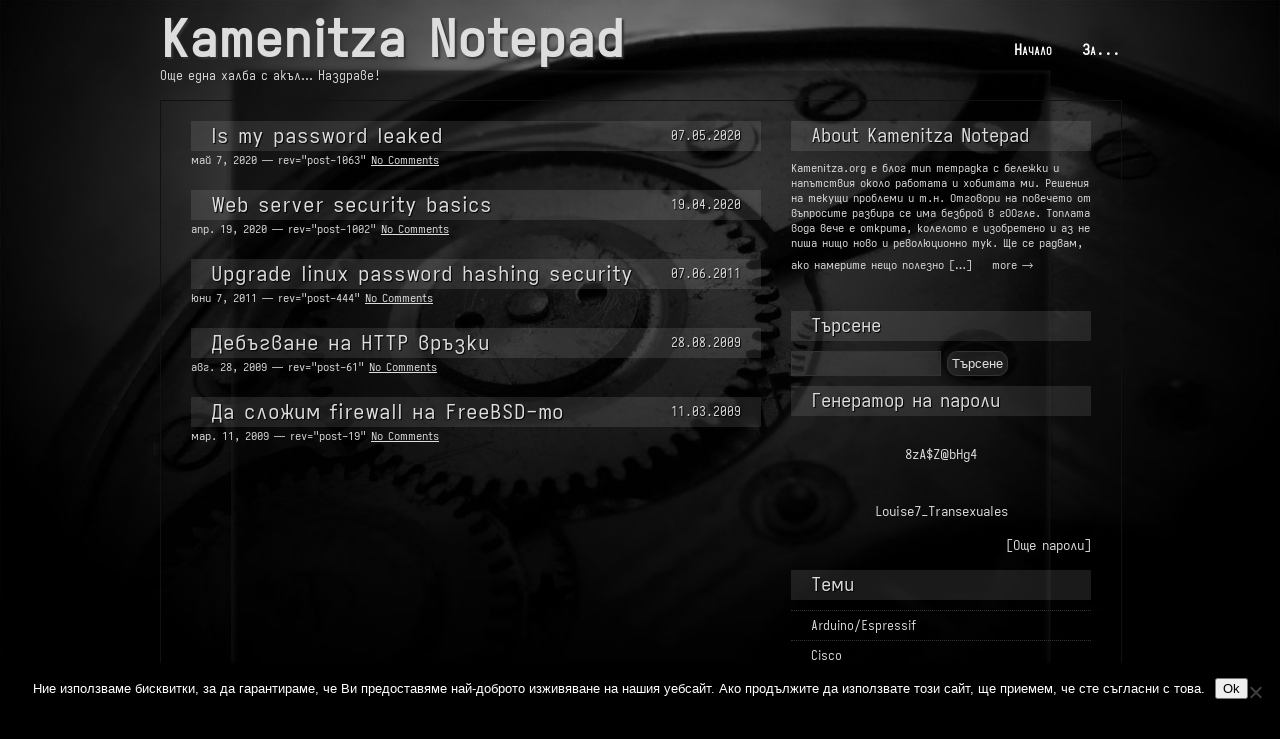

--- FILE ---
content_type: text/html; charset=UTF-8
request_url: https://kamenitza.org/tag/security/
body_size: 12240
content:
<!DOCTYPE html PUBLIC "-//W3C//DTD XHTML 1.0 Transitional//EN" "http://www.w3.org/TR/xhtml1/DTD/xhtml1-transitional.dtd">
<html xmlns="http://www.w3.org/1999/xhtml" lang="bg-BG" itemscope itemtype="https://schema.org/WebSite">
<head profile="http://gmpg.org/xfn/11">
	<title>security &#8211; Kamenitza Notepad</title>
	<meta name="description" content="Kamenitza.ORG is personal blog focused mostly on IT, security and other technical subjects. Collection of personal experience and guides." />
	<meta http-equiv="content-type" content="text/html; charset=UTF-8" />

	<link rel="alternate" type="application/rss+xml" href="https://kamenitza.org/feed/" title="Kamenitza Notepad latest posts" />
	<link rel="alternate" type="application/rss+xml" href="https://kamenitza.org/comments/feed/" title="Kamenitza Notepad latest comments" />
	<link rel="pingback" href="https://kamenitza.org/xmlrpc.php" />
		<link rel='archives' title='януари 2025' href='https://kamenitza.org/2025/01/' />
	<link rel='archives' title='декември 2022' href='https://kamenitza.org/2022/12/' />
	<link rel='archives' title='септември 2022' href='https://kamenitza.org/2022/09/' />
	<link rel='archives' title='май 2022' href='https://kamenitza.org/2022/05/' />
	<link rel='archives' title='април 2022' href='https://kamenitza.org/2022/04/' />
	<link rel='archives' title='октомври 2021' href='https://kamenitza.org/2021/10/' />
	<link rel='archives' title='май 2021' href='https://kamenitza.org/2021/05/' />
	<link rel='archives' title='януари 2021' href='https://kamenitza.org/2021/01/' />
	<link rel='archives' title='октомври 2020' href='https://kamenitza.org/2020/10/' />
	<link rel='archives' title='август 2020' href='https://kamenitza.org/2020/08/' />
	<link rel='archives' title='юни 2020' href='https://kamenitza.org/2020/06/' />
	<link rel='archives' title='май 2020' href='https://kamenitza.org/2020/05/' />
	<link rel='archives' title='април 2020' href='https://kamenitza.org/2020/04/' />
	<link rel='archives' title='март 2020' href='https://kamenitza.org/2020/03/' />
	<link rel='archives' title='декември 2018' href='https://kamenitza.org/2018/12/' />
	<link rel='archives' title='ноември 2018' href='https://kamenitza.org/2018/11/' />
	<link rel='archives' title='август 2018' href='https://kamenitza.org/2018/08/' />
	<link rel='archives' title='май 2018' href='https://kamenitza.org/2018/05/' />
	<link rel='archives' title='април 2018' href='https://kamenitza.org/2018/04/' />
	<link rel='archives' title='януари 2018' href='https://kamenitza.org/2018/01/' />
	<link rel='archives' title='януари 2017' href='https://kamenitza.org/2017/01/' />
	<link rel='archives' title='септември 2016' href='https://kamenitza.org/2016/09/' />
	<link rel='archives' title='юли 2016' href='https://kamenitza.org/2016/07/' />
	<link rel='archives' title='юни 2016' href='https://kamenitza.org/2016/06/' />
	<link rel='archives' title='април 2016' href='https://kamenitza.org/2016/04/' />
	<link rel='archives' title='февруари 2016' href='https://kamenitza.org/2016/02/' />
	<link rel='archives' title='октомври 2015' href='https://kamenitza.org/2015/10/' />
	<link rel='archives' title='юли 2015' href='https://kamenitza.org/2015/07/' />
	<link rel='archives' title='юни 2015' href='https://kamenitza.org/2015/06/' />
	<link rel='archives' title='май 2015' href='https://kamenitza.org/2015/05/' />
	<link rel='archives' title='март 2015' href='https://kamenitza.org/2015/03/' />
	<link rel='archives' title='декември 2014' href='https://kamenitza.org/2014/12/' />
	<link rel='archives' title='октомври 2014' href='https://kamenitza.org/2014/10/' />
	<link rel='archives' title='септември 2014' href='https://kamenitza.org/2014/09/' />
	<link rel='archives' title='юли 2014' href='https://kamenitza.org/2014/07/' />
	<link rel='archives' title='юни 2014' href='https://kamenitza.org/2014/06/' />
	<link rel='archives' title='май 2014' href='https://kamenitza.org/2014/05/' />
	<link rel='archives' title='октомври 2013' href='https://kamenitza.org/2013/10/' />
	<link rel='archives' title='юли 2013' href='https://kamenitza.org/2013/07/' />
	<link rel='archives' title='юни 2013' href='https://kamenitza.org/2013/06/' />
	<link rel='archives' title='ноември 2012' href='https://kamenitza.org/2012/11/' />
	<link rel='archives' title='октомври 2012' href='https://kamenitza.org/2012/10/' />
	<link rel='archives' title='юли 2012' href='https://kamenitza.org/2012/07/' />
	<link rel='archives' title='януари 2012' href='https://kamenitza.org/2012/01/' />
	<link rel='archives' title='декември 2011' href='https://kamenitza.org/2011/12/' />
	<link rel='archives' title='ноември 2011' href='https://kamenitza.org/2011/11/' />
	<link rel='archives' title='октомври 2011' href='https://kamenitza.org/2011/10/' />
	<link rel='archives' title='септември 2011' href='https://kamenitza.org/2011/09/' />
	<link rel='archives' title='август 2011' href='https://kamenitza.org/2011/08/' />
	<link rel='archives' title='юли 2011' href='https://kamenitza.org/2011/07/' />
	<link rel='archives' title='юни 2011' href='https://kamenitza.org/2011/06/' />
	<link rel='archives' title='март 2011' href='https://kamenitza.org/2011/03/' />
	<link rel='archives' title='януари 2011' href='https://kamenitza.org/2011/01/' />
	<link rel='archives' title='декември 2010' href='https://kamenitza.org/2010/12/' />
	<link rel='archives' title='октомври 2010' href='https://kamenitza.org/2010/10/' />
	<link rel='archives' title='юли 2010' href='https://kamenitza.org/2010/07/' />
	<link rel='archives' title='юни 2010' href='https://kamenitza.org/2010/06/' />
	<link rel='archives' title='май 2010' href='https://kamenitza.org/2010/05/' />
	<link rel='archives' title='април 2010' href='https://kamenitza.org/2010/04/' />
	<link rel='archives' title='март 2010' href='https://kamenitza.org/2010/03/' />
	<link rel='archives' title='февруари 2010' href='https://kamenitza.org/2010/02/' />
	<link rel='archives' title='януари 2010' href='https://kamenitza.org/2010/01/' />
	<link rel='archives' title='октомври 2009' href='https://kamenitza.org/2009/10/' />
	<link rel='archives' title='септември 2009' href='https://kamenitza.org/2009/09/' />
	<link rel='archives' title='август 2009' href='https://kamenitza.org/2009/08/' />
	<link rel='archives' title='юли 2009' href='https://kamenitza.org/2009/07/' />
	<link rel='archives' title='юни 2009' href='https://kamenitza.org/2009/06/' />
	<link rel='archives' title='май 2009' href='https://kamenitza.org/2009/05/' />
	<link rel='archives' title='април 2009' href='https://kamenitza.org/2009/04/' />
	<link rel='archives' title='март 2009' href='https://kamenitza.org/2009/03/' />
	<link rel='archives' title='февруари 2009' href='https://kamenitza.org/2009/02/' />
	<link rel='archives' title='януари 2009' href='https://kamenitza.org/2009/01/' />
	<link rel='archives' title='декември 2008' href='https://kamenitza.org/2008/12/' />
	<link rel='archives' title='септември 2008' href='https://kamenitza.org/2008/09/' />
	<link rel='archives' title='юни 2008' href='https://kamenitza.org/2008/06/' />
	<link rel='archives' title='ноември 2007' href='https://kamenitza.org/2007/11/' />
	<link rel='archives' title='юни 2007' href='https://kamenitza.org/2007/06/' />
	<link rel='archives' title='май 2007' href='https://kamenitza.org/2007/05/' />
	<link rel='archives' title='януари 2007' href='https://kamenitza.org/2007/01/' />
	<link rel='archives' title='ноември 2006' href='https://kamenitza.org/2006/11/' />
	<link rel='archives' title='януари 2006' href='https://kamenitza.org/2006/01/' />
	<link rel='archives' title='декември 2005' href='https://kamenitza.org/2005/12/' />
	<link rel='archives' title='ноември 2005' href='https://kamenitza.org/2005/11/' />
	<link rel='archives' title='септември 2005' href='https://kamenitza.org/2005/09/' />
	
	<link rel="stylesheet" type="text/css" media="screen, print, handheld" href="https://kamenitza.org/wp-content/themes/clockwork/css/carrington-text.css" />
	
	<!--[if lt IE 8]>
<script src="http://ie7-js.googlecode.com/svn/version/2.0(beta3)/IE8.js" type="text/javascript"></script>
<![endif]-->
	
	

<style>
#wpadminbar #wp-admin-bar-wsm_free_top_button .ab-icon:before {
	content: "\f239";
	color: #FF9800;
	top: 3px;
}
</style><meta name='robots' content='max-image-preview:large' />
<link rel="alternate" type="application/rss+xml" title="Kamenitza Notepad &raquo; поток за етикета security " href="https://kamenitza.org/tag/security/feed/" />
<style id='wp-img-auto-sizes-contain-inline-css' type='text/css'>
img:is([sizes=auto i],[sizes^="auto," i]){contain-intrinsic-size:3000px 1500px}
/*# sourceURL=wp-img-auto-sizes-contain-inline-css */
</style>
<style id='cf-frontend-style-inline-css' type='text/css'>
@font-face {
	font-family: 'Iosevka Term';
	font-weight: 400;
	font-display: auto;
	src: url('https://kamenitza.org/wp-content/uploads/iosevka-term-regular.ttf') format('truetype');
}
@font-face {
	font-family: 'Iosevka Regular';
	font-weight: 400;
	font-display: auto;
	src: url('https://kamenitza.org/wp-content/uploads/iosevka-regular.ttf') format('truetype');
}
@font-face {
	font-family: 'Iosevka Aile';
	font-weight: 400;
	font-display: auto;
	src: url('https://kamenitza.org/wp-content/uploads/iosevka-aile-regular.ttf') format('truetype');
}
/*# sourceURL=cf-frontend-style-inline-css */
</style>
<style id='wp-emoji-styles-inline-css' type='text/css'>

	img.wp-smiley, img.emoji {
		display: inline !important;
		border: none !important;
		box-shadow: none !important;
		height: 1em !important;
		width: 1em !important;
		margin: 0 0.07em !important;
		vertical-align: -0.1em !important;
		background: none !important;
		padding: 0 !important;
	}
/*# sourceURL=wp-emoji-styles-inline-css */
</style>
<style id='wp-block-library-inline-css' type='text/css'>
:root{--wp-block-synced-color:#7a00df;--wp-block-synced-color--rgb:122,0,223;--wp-bound-block-color:var(--wp-block-synced-color);--wp-editor-canvas-background:#ddd;--wp-admin-theme-color:#007cba;--wp-admin-theme-color--rgb:0,124,186;--wp-admin-theme-color-darker-10:#006ba1;--wp-admin-theme-color-darker-10--rgb:0,107,160.5;--wp-admin-theme-color-darker-20:#005a87;--wp-admin-theme-color-darker-20--rgb:0,90,135;--wp-admin-border-width-focus:2px}@media (min-resolution:192dpi){:root{--wp-admin-border-width-focus:1.5px}}.wp-element-button{cursor:pointer}:root .has-very-light-gray-background-color{background-color:#eee}:root .has-very-dark-gray-background-color{background-color:#313131}:root .has-very-light-gray-color{color:#eee}:root .has-very-dark-gray-color{color:#313131}:root .has-vivid-green-cyan-to-vivid-cyan-blue-gradient-background{background:linear-gradient(135deg,#00d084,#0693e3)}:root .has-purple-crush-gradient-background{background:linear-gradient(135deg,#34e2e4,#4721fb 50%,#ab1dfe)}:root .has-hazy-dawn-gradient-background{background:linear-gradient(135deg,#faaca8,#dad0ec)}:root .has-subdued-olive-gradient-background{background:linear-gradient(135deg,#fafae1,#67a671)}:root .has-atomic-cream-gradient-background{background:linear-gradient(135deg,#fdd79a,#004a59)}:root .has-nightshade-gradient-background{background:linear-gradient(135deg,#330968,#31cdcf)}:root .has-midnight-gradient-background{background:linear-gradient(135deg,#020381,#2874fc)}:root{--wp--preset--font-size--normal:16px;--wp--preset--font-size--huge:42px}.has-regular-font-size{font-size:1em}.has-larger-font-size{font-size:2.625em}.has-normal-font-size{font-size:var(--wp--preset--font-size--normal)}.has-huge-font-size{font-size:var(--wp--preset--font-size--huge)}.has-text-align-center{text-align:center}.has-text-align-left{text-align:left}.has-text-align-right{text-align:right}.has-fit-text{white-space:nowrap!important}#end-resizable-editor-section{display:none}.aligncenter{clear:both}.items-justified-left{justify-content:flex-start}.items-justified-center{justify-content:center}.items-justified-right{justify-content:flex-end}.items-justified-space-between{justify-content:space-between}.screen-reader-text{border:0;clip-path:inset(50%);height:1px;margin:-1px;overflow:hidden;padding:0;position:absolute;width:1px;word-wrap:normal!important}.screen-reader-text:focus{background-color:#ddd;clip-path:none;color:#444;display:block;font-size:1em;height:auto;left:5px;line-height:normal;padding:15px 23px 14px;text-decoration:none;top:5px;width:auto;z-index:100000}html :where(.has-border-color){border-style:solid}html :where([style*=border-top-color]){border-top-style:solid}html :where([style*=border-right-color]){border-right-style:solid}html :where([style*=border-bottom-color]){border-bottom-style:solid}html :where([style*=border-left-color]){border-left-style:solid}html :where([style*=border-width]){border-style:solid}html :where([style*=border-top-width]){border-top-style:solid}html :where([style*=border-right-width]){border-right-style:solid}html :where([style*=border-bottom-width]){border-bottom-style:solid}html :where([style*=border-left-width]){border-left-style:solid}html :where(img[class*=wp-image-]){height:auto;max-width:100%}:where(figure){margin:0 0 1em}html :where(.is-position-sticky){--wp-admin--admin-bar--position-offset:var(--wp-admin--admin-bar--height,0px)}@media screen and (max-width:600px){html :where(.is-position-sticky){--wp-admin--admin-bar--position-offset:0px}}

/*# sourceURL=wp-block-library-inline-css */
</style><style id='global-styles-inline-css' type='text/css'>
:root{--wp--preset--aspect-ratio--square: 1;--wp--preset--aspect-ratio--4-3: 4/3;--wp--preset--aspect-ratio--3-4: 3/4;--wp--preset--aspect-ratio--3-2: 3/2;--wp--preset--aspect-ratio--2-3: 2/3;--wp--preset--aspect-ratio--16-9: 16/9;--wp--preset--aspect-ratio--9-16: 9/16;--wp--preset--color--black: #000000;--wp--preset--color--cyan-bluish-gray: #abb8c3;--wp--preset--color--white: #ffffff;--wp--preset--color--pale-pink: #f78da7;--wp--preset--color--vivid-red: #cf2e2e;--wp--preset--color--luminous-vivid-orange: #ff6900;--wp--preset--color--luminous-vivid-amber: #fcb900;--wp--preset--color--light-green-cyan: #7bdcb5;--wp--preset--color--vivid-green-cyan: #00d084;--wp--preset--color--pale-cyan-blue: #8ed1fc;--wp--preset--color--vivid-cyan-blue: #0693e3;--wp--preset--color--vivid-purple: #9b51e0;--wp--preset--gradient--vivid-cyan-blue-to-vivid-purple: linear-gradient(135deg,rgb(6,147,227) 0%,rgb(155,81,224) 100%);--wp--preset--gradient--light-green-cyan-to-vivid-green-cyan: linear-gradient(135deg,rgb(122,220,180) 0%,rgb(0,208,130) 100%);--wp--preset--gradient--luminous-vivid-amber-to-luminous-vivid-orange: linear-gradient(135deg,rgb(252,185,0) 0%,rgb(255,105,0) 100%);--wp--preset--gradient--luminous-vivid-orange-to-vivid-red: linear-gradient(135deg,rgb(255,105,0) 0%,rgb(207,46,46) 100%);--wp--preset--gradient--very-light-gray-to-cyan-bluish-gray: linear-gradient(135deg,rgb(238,238,238) 0%,rgb(169,184,195) 100%);--wp--preset--gradient--cool-to-warm-spectrum: linear-gradient(135deg,rgb(74,234,220) 0%,rgb(151,120,209) 20%,rgb(207,42,186) 40%,rgb(238,44,130) 60%,rgb(251,105,98) 80%,rgb(254,248,76) 100%);--wp--preset--gradient--blush-light-purple: linear-gradient(135deg,rgb(255,206,236) 0%,rgb(152,150,240) 100%);--wp--preset--gradient--blush-bordeaux: linear-gradient(135deg,rgb(254,205,165) 0%,rgb(254,45,45) 50%,rgb(107,0,62) 100%);--wp--preset--gradient--luminous-dusk: linear-gradient(135deg,rgb(255,203,112) 0%,rgb(199,81,192) 50%,rgb(65,88,208) 100%);--wp--preset--gradient--pale-ocean: linear-gradient(135deg,rgb(255,245,203) 0%,rgb(182,227,212) 50%,rgb(51,167,181) 100%);--wp--preset--gradient--electric-grass: linear-gradient(135deg,rgb(202,248,128) 0%,rgb(113,206,126) 100%);--wp--preset--gradient--midnight: linear-gradient(135deg,rgb(2,3,129) 0%,rgb(40,116,252) 100%);--wp--preset--font-size--small: 13px;--wp--preset--font-size--medium: 20px;--wp--preset--font-size--large: 36px;--wp--preset--font-size--x-large: 42px;--wp--preset--spacing--20: 0.44rem;--wp--preset--spacing--30: 0.67rem;--wp--preset--spacing--40: 1rem;--wp--preset--spacing--50: 1.5rem;--wp--preset--spacing--60: 2.25rem;--wp--preset--spacing--70: 3.38rem;--wp--preset--spacing--80: 5.06rem;--wp--preset--shadow--natural: 6px 6px 9px rgba(0, 0, 0, 0.2);--wp--preset--shadow--deep: 12px 12px 50px rgba(0, 0, 0, 0.4);--wp--preset--shadow--sharp: 6px 6px 0px rgba(0, 0, 0, 0.2);--wp--preset--shadow--outlined: 6px 6px 0px -3px rgb(255, 255, 255), 6px 6px rgb(0, 0, 0);--wp--preset--shadow--crisp: 6px 6px 0px rgb(0, 0, 0);}:where(.is-layout-flex){gap: 0.5em;}:where(.is-layout-grid){gap: 0.5em;}body .is-layout-flex{display: flex;}.is-layout-flex{flex-wrap: wrap;align-items: center;}.is-layout-flex > :is(*, div){margin: 0;}body .is-layout-grid{display: grid;}.is-layout-grid > :is(*, div){margin: 0;}:where(.wp-block-columns.is-layout-flex){gap: 2em;}:where(.wp-block-columns.is-layout-grid){gap: 2em;}:where(.wp-block-post-template.is-layout-flex){gap: 1.25em;}:where(.wp-block-post-template.is-layout-grid){gap: 1.25em;}.has-black-color{color: var(--wp--preset--color--black) !important;}.has-cyan-bluish-gray-color{color: var(--wp--preset--color--cyan-bluish-gray) !important;}.has-white-color{color: var(--wp--preset--color--white) !important;}.has-pale-pink-color{color: var(--wp--preset--color--pale-pink) !important;}.has-vivid-red-color{color: var(--wp--preset--color--vivid-red) !important;}.has-luminous-vivid-orange-color{color: var(--wp--preset--color--luminous-vivid-orange) !important;}.has-luminous-vivid-amber-color{color: var(--wp--preset--color--luminous-vivid-amber) !important;}.has-light-green-cyan-color{color: var(--wp--preset--color--light-green-cyan) !important;}.has-vivid-green-cyan-color{color: var(--wp--preset--color--vivid-green-cyan) !important;}.has-pale-cyan-blue-color{color: var(--wp--preset--color--pale-cyan-blue) !important;}.has-vivid-cyan-blue-color{color: var(--wp--preset--color--vivid-cyan-blue) !important;}.has-vivid-purple-color{color: var(--wp--preset--color--vivid-purple) !important;}.has-black-background-color{background-color: var(--wp--preset--color--black) !important;}.has-cyan-bluish-gray-background-color{background-color: var(--wp--preset--color--cyan-bluish-gray) !important;}.has-white-background-color{background-color: var(--wp--preset--color--white) !important;}.has-pale-pink-background-color{background-color: var(--wp--preset--color--pale-pink) !important;}.has-vivid-red-background-color{background-color: var(--wp--preset--color--vivid-red) !important;}.has-luminous-vivid-orange-background-color{background-color: var(--wp--preset--color--luminous-vivid-orange) !important;}.has-luminous-vivid-amber-background-color{background-color: var(--wp--preset--color--luminous-vivid-amber) !important;}.has-light-green-cyan-background-color{background-color: var(--wp--preset--color--light-green-cyan) !important;}.has-vivid-green-cyan-background-color{background-color: var(--wp--preset--color--vivid-green-cyan) !important;}.has-pale-cyan-blue-background-color{background-color: var(--wp--preset--color--pale-cyan-blue) !important;}.has-vivid-cyan-blue-background-color{background-color: var(--wp--preset--color--vivid-cyan-blue) !important;}.has-vivid-purple-background-color{background-color: var(--wp--preset--color--vivid-purple) !important;}.has-black-border-color{border-color: var(--wp--preset--color--black) !important;}.has-cyan-bluish-gray-border-color{border-color: var(--wp--preset--color--cyan-bluish-gray) !important;}.has-white-border-color{border-color: var(--wp--preset--color--white) !important;}.has-pale-pink-border-color{border-color: var(--wp--preset--color--pale-pink) !important;}.has-vivid-red-border-color{border-color: var(--wp--preset--color--vivid-red) !important;}.has-luminous-vivid-orange-border-color{border-color: var(--wp--preset--color--luminous-vivid-orange) !important;}.has-luminous-vivid-amber-border-color{border-color: var(--wp--preset--color--luminous-vivid-amber) !important;}.has-light-green-cyan-border-color{border-color: var(--wp--preset--color--light-green-cyan) !important;}.has-vivid-green-cyan-border-color{border-color: var(--wp--preset--color--vivid-green-cyan) !important;}.has-pale-cyan-blue-border-color{border-color: var(--wp--preset--color--pale-cyan-blue) !important;}.has-vivid-cyan-blue-border-color{border-color: var(--wp--preset--color--vivid-cyan-blue) !important;}.has-vivid-purple-border-color{border-color: var(--wp--preset--color--vivid-purple) !important;}.has-vivid-cyan-blue-to-vivid-purple-gradient-background{background: var(--wp--preset--gradient--vivid-cyan-blue-to-vivid-purple) !important;}.has-light-green-cyan-to-vivid-green-cyan-gradient-background{background: var(--wp--preset--gradient--light-green-cyan-to-vivid-green-cyan) !important;}.has-luminous-vivid-amber-to-luminous-vivid-orange-gradient-background{background: var(--wp--preset--gradient--luminous-vivid-amber-to-luminous-vivid-orange) !important;}.has-luminous-vivid-orange-to-vivid-red-gradient-background{background: var(--wp--preset--gradient--luminous-vivid-orange-to-vivid-red) !important;}.has-very-light-gray-to-cyan-bluish-gray-gradient-background{background: var(--wp--preset--gradient--very-light-gray-to-cyan-bluish-gray) !important;}.has-cool-to-warm-spectrum-gradient-background{background: var(--wp--preset--gradient--cool-to-warm-spectrum) !important;}.has-blush-light-purple-gradient-background{background: var(--wp--preset--gradient--blush-light-purple) !important;}.has-blush-bordeaux-gradient-background{background: var(--wp--preset--gradient--blush-bordeaux) !important;}.has-luminous-dusk-gradient-background{background: var(--wp--preset--gradient--luminous-dusk) !important;}.has-pale-ocean-gradient-background{background: var(--wp--preset--gradient--pale-ocean) !important;}.has-electric-grass-gradient-background{background: var(--wp--preset--gradient--electric-grass) !important;}.has-midnight-gradient-background{background: var(--wp--preset--gradient--midnight) !important;}.has-small-font-size{font-size: var(--wp--preset--font-size--small) !important;}.has-medium-font-size{font-size: var(--wp--preset--font-size--medium) !important;}.has-large-font-size{font-size: var(--wp--preset--font-size--large) !important;}.has-x-large-font-size{font-size: var(--wp--preset--font-size--x-large) !important;}
/*# sourceURL=global-styles-inline-css */
</style>

<style id='classic-theme-styles-inline-css' type='text/css'>
/*! This file is auto-generated */
.wp-block-button__link{color:#fff;background-color:#32373c;border-radius:9999px;box-shadow:none;text-decoration:none;padding:calc(.667em + 2px) calc(1.333em + 2px);font-size:1.125em}.wp-block-file__button{background:#32373c;color:#fff;text-decoration:none}
/*# sourceURL=/wp-includes/css/classic-themes.min.css */
</style>
<link rel='stylesheet' id='cookie-notice-front-css' href='https://kamenitza.org/wp-content/plugins/cookie-notice/css/front.min.css?ver=2.5.11' type='text/css' media='all' />
<link rel='stylesheet' id='wsm-style-css' href='https://kamenitza.org/wp-content/plugins/wp-stats-manager/css/style.css?ver=1.2' type='text/css' media='all' />
<script type="text/javascript" src="https://kamenitza.org/wp-includes/js/jquery/jquery.min.js?ver=3.7.1" id="jquery-core-js"></script>
<script type="text/javascript" src="https://kamenitza.org/wp-includes/js/jquery/jquery-migrate.min.js?ver=3.4.1" id="jquery-migrate-js"></script>
<script type="text/javascript" src="https://kamenitza.org/wp-content/themes/clockwork/js/carrington-text.js?ver=1.0" id="carrington-text-js"></script>
<script type="text/javascript" src="https://kamenitza.org/wp-content/themes/clockwork/carrington-core/lightbox/thickbox.js?ver=1.0" id="cfct_thickbox-js"></script>

<!-- OG: 3.3.8 -->
<meta property="og:image" content="https://kamenitza.org/wp-content/uploads/cropped-beer-1.png"><meta property="og:type" content="website"><meta property="og:locale" content="bg_BG"><meta property="og:site_name" content="Kamenitza Notepad"><meta property="og:url" content="https://kamenitza.org/tag/security/"><meta property="og:title" content="security &#8211; Kamenitza Notepad">

<meta property="twitter:partner" content="ogwp"><meta property="twitter:title" content="security &#8211; Kamenitza Notepad"><meta property="twitter:url" content="https://kamenitza.org/tag/security/">
<meta itemprop="image" content="https://kamenitza.org/wp-content/uploads/cropped-beer-1.png"><meta itemprop="name" content="security &#8211; Kamenitza Notepad">
<!-- /OG -->

<link rel="https://api.w.org/" href="https://kamenitza.org/wp-json/" /><link rel="alternate" title="JSON" type="application/json" href="https://kamenitza.org/wp-json/wp/v2/tags/86" /><link rel="EditURI" type="application/rsd+xml" title="RSD" href="https://kamenitza.org/xmlrpc.php?rsd" />
<meta name="generator" content="WordPress 6.9" />
<!-- auto ad code generated by Easy Google AdSense plugin v1.0.13 --><script async src="https://pagead2.googlesyndication.com/pagead/js/adsbygoogle.js?client=ca-pub-7332467507438463" crossorigin="anonymous"></script><!-- Easy Google AdSense plugin --><script type="text/javascript" src="https://kamenitza.org/wp-content/plugins/flv-embed/swfobject.js"></script>

        <!-- Wordpress Stats Manager -->
        <script type="text/javascript">
            var _wsm = _wsm || [];
            _wsm.push(['trackPageView']);
            _wsm.push(['enableLinkTracking']);
            _wsm.push(['enableHeartBeatTimer']);
            (function() {
                var u = "https://kamenitza.org/wp-content/plugins/wp-stats-manager/";
                _wsm.push(['setUrlReferrer', ""]);
                _wsm.push(['setTrackerUrl', "https://kamenitza.org/?wmcAction=wmcTrack"]);
                _wsm.push(['setSiteId', "1"]);
                _wsm.push(['setPageId', "0"]);
                _wsm.push(['setWpUserId', "0"]);
                var d = document,
                    g = d.createElement('script'),
                    s = d.getElementsByTagName('script')[0];
                g.type = 'text/javascript';
                g.async = true;
                g.defer = true;
                g.src = u + 'js/wsm_new.js';
                s.parentNode.insertBefore(g, s);
            })();
        </script>
        <!-- End Wordpress Stats Manager Code -->

<link rel="stylesheet" type="text/css" media="screen" href="https://kamenitza.org/wp-content/themes/clockwork/carrington-core/lightbox/css/thickbox.css" />
		
<script type="text/javascript">
var CFCT_URL = "https://kamenitza.org";
var CFCT_AJAX_LOAD = true;
</script>
	
<script type="text/javascript">
tb_pathToImage = "https://kamenitza.org/wp-content/themes/clockwork/carrington-core/lightbox/img/loadingAnimation.gif";
jQuery(function($) {
	$("a.thickbox").each(function() {
		var url = $(this).attr("rel");
		var post_id = $(this).parents("div.post").attr("id");
		$(this).attr("href", url).attr("rel", post_id);
	});
});
</script>
		<style type="text/css">.recentcomments a{display:inline !important;padding:0 !important;margin:0 !important;}</style><link rel="icon" href="https://kamenitza.org/wp-content/uploads/cropped-beer-1-32x32.png" sizes="32x32" />
<link rel="icon" href="https://kamenitza.org/wp-content/uploads/cropped-beer-1-192x192.png" sizes="192x192" />
<link rel="apple-touch-icon" href="https://kamenitza.org/wp-content/uploads/cropped-beer-1-180x180.png" />
<meta name="msapplication-TileImage" content="https://kamenitza.org/wp-content/uploads/cropped-beer-1-270x270.png" />
</head>

<body>

<div id="page">
	<p id="top"><a id="to-content" href="#content">Skip to content</a></p>
	<div id="header">
	
		<div id="header-left">
		
		<strong id="blog-title"><a href="https://kamenitza.org/" title="Home" rel="home">Kamenitza Notepad</a></strong>
		<p id="blog-description">Още една халба с акъл&#8230; Наздраве!</p>
		
		<!--<a href="https://kamenitza.org/"><img src="https://kamenitza.org/wp-content/themes/clockwork/img/logo-trans.png" alt="" /></a>
		-->
		</div>
		
		<div id="header-right">
			<ul id="navigation">
			<li><a href="https://kamenitza.org/">Начало</a></li>
			<li><a href="/?page_id=2">За...</a></li>
			</ul>
		</div>
	</div><!-- #header -->

	<div id="page-top"></div>
		<div id="container">

<div id="content">

<ol class="archive">	<li>
<div id="post-excerpt-1063" class="excerpt post-1063 post type-post status-publish format-standard hentry category-linux tag-account tag-check tag-hash tag-leaked tag-password tag-pwned tag-security tag-460 tag-457 tag-458 tag-459">
	<div class="title"><h1 class="entry-title full-title"><a href="https://kamenitza.org/is-my-password-leaked/" title="Permanent link to Is my password leaked" rel="bookmark" rev="post-1063">Is my password leaked</a></h1>
	<span class="date full-date">07.05.2020</span></div>
	<div class="meta">май 7, 2020 &mdash; 

 rev="post-1063" <a href="https://kamenitza.org/is-my-password-leaked/#respond">No Comments</a>	</div>
</div><!-- .excerpt -->		<div id="post-content-1063-target"></div>
	</li>
	<li>
<div id="post-excerpt-1002" class="excerpt post-1002 post type-post status-publish format-standard hentry category-linux tag-your-web-server-does-not-offer-ciphers-in-accordance-with-the-prescribed-ordering-within-a-particular-security-level tag-your-web-server-supports-insufficiently-secure-parameters-for-diffie-hellman-key-exchange tag-your-web-server-supports-one-or-more-insufficiently-secure-ciphers tag-your-web-server-supports-tls-versions-that-should-be-phased-out-deliberately tag-apache tag-best-practices tag-dhparam tag-oscp tag-security tag-ssl tag-tls">
	<div class="title"><h1 class="entry-title full-title"><a href="https://kamenitza.org/online-security-scanner/" title="Permanent link to Web server security basics" rel="bookmark" rev="post-1002">Web server security basics</a></h1>
	<span class="date full-date">19.04.2020</span></div>
	<div class="meta">апр. 19, 2020 &mdash; 

 rev="post-1002" <a href="https://kamenitza.org/online-security-scanner/#respond">No Comments</a>	</div>
</div><!-- .excerpt -->		<div id="post-content-1002-target"></div>
	</li>
	<li>
<div id="post-excerpt-444" class="excerpt post-444 post type-post status-publish format-standard hentry category-linux tag-hash tag-kamenitza tag-linux-2 tag-password tag-security tag-upgrade tag-149">
	<div class="title"><h1 class="entry-title full-title"><a href="https://kamenitza.org/upgrade-linux-password-hashing-security/" title="Permanent link to Upgrade linux password hashing security" rel="bookmark" rev="post-444">Upgrade linux password hashing security</a></h1>
	<span class="date full-date">07.06.2011</span></div>
	<div class="meta">юни 7, 2011 &mdash; 

 rev="post-444" <a href="https://kamenitza.org/upgrade-linux-password-hashing-security/#respond">No Comments</a>	</div>
</div><!-- .excerpt -->		<div id="post-content-444-target"></div>
	</li>
	<li>
<div id="post-excerpt-61" class="excerpt post-61 post type-post status-publish format-standard hentry category-windows tag-debug tag-http tag-kamenitza tag-scan tag-security tag-149">
	<div class="title"><h1 class="entry-title full-title"><a href="https://kamenitza.org/%d0%b4%d0%b5%d0%b1%d1%8a%d0%b3%d0%b2%d0%b0%d0%bd%d0%b5-%d0%bd%d0%b0-http-%d0%b2%d1%80%d1%8a%d0%b7%d0%ba%d0%b8/" title="Permanent link to Дебъгване на HTTP връзки" rel="bookmark" rev="post-61">Дебъгване на HTTP връзки</a></h1>
	<span class="date full-date">28.08.2009</span></div>
	<div class="meta">авг. 28, 2009 &mdash; 

 rev="post-61" <a href="https://kamenitza.org/%d0%b4%d0%b5%d0%b1%d1%8a%d0%b3%d0%b2%d0%b0%d0%bd%d0%b5-%d0%bd%d0%b0-http-%d0%b2%d1%80%d1%8a%d0%b7%d0%ba%d0%b8/#respond">No Comments</a>	</div>
</div><!-- .excerpt -->		<div id="post-content-61-target"></div>
	</li>
	<li>
<div id="post-excerpt-19" class="excerpt post-19 post type-post status-publish format-standard hentry category-freebsd tag-firewall tag-freebsd-2 tag-kamenitza tag-security tag-149">
	<div class="title"><h1 class="entry-title full-title"><a href="https://kamenitza.org/%d0%b4%d0%b0-%d1%81%d0%bb%d0%be%d0%b6%d0%b8%d0%bc-firewall-%d0%bd%d0%b0-freebsd-%d1%82%d0%be/" title="Permanent link to Да сложим firewall на FreeBSD-то" rel="bookmark" rev="post-19">Да сложим firewall на FreeBSD-то</a></h1>
	<span class="date full-date">11.03.2009</span></div>
	<div class="meta">мар. 11, 2009 &mdash; 

 rev="post-19" <a href="https://kamenitza.org/%d0%b4%d0%b0-%d1%81%d0%bb%d0%be%d0%b6%d0%b8%d0%bc-firewall-%d0%bd%d0%b0-freebsd-%d1%82%d0%be/#respond">No Comments</a>	</div>
</div><!-- .excerpt -->		<div id="post-content-19-target"></div>
	</li>
</ol><div class="pagination">
	<span class="next"></span>
	<span class="previous"></span>
</div>

</div>

﻿
<div id="sidebar">
	<div id="carrington-about" class="widget">
		<div class="about">
			<h2 class="title">About Kamenitza Notepad</h2>
Kamenitza.org е блог тип тетрадка с бележки и напътствия около работата и хобитата ми. Решения на текущи проблеми и т.н. Отговори на повечето от въпросите разбира се има безброй в гООгле. Топлата вода вече е открита, колелото е изобретено и аз не пиша нищо ново и революционно тук. Ще се радвам, ако намерите нещо полезно [&hellip;]<a class="more" href="https://kamenitza.org/about/">more &rarr;</a>		</div>
	</div><!--.widget-->
	<hr class="divider" />
	<div id="primary-sidebar">
<div id="search-3" class="widget widget_search"><h2 class="widget-title">Търсене</h2><form role="search" method="get" id="searchform" class="searchform" action="https://kamenitza.org/">
				<div>
					<label class="screen-reader-text" for="s">Търсене за:</label>
					<input type="text" value="" name="s" id="s" />
					<input type="submit" id="searchsubmit" value="Търсене" />
				</div>
			</form><div class="clear"></div></div><div id="pagesinwidgets_page_section-2" class="widget pagesinwidgets_page_section"><h2 class="widget-title widgettitle">Генератор на пароли</h2>			<div class="homepage_section">
				<p style="text-align: center;"><br />8zA$Z@bHg4<br /><br />
<br />Louise7_Transexuales<br /></p>
<p style="text-align: right;"><a href="https://kamenitza.org/?page_id=936">[Още пароли]</a></p>
				</div>
			<div class="clear"></div></div><div id="categories-3" class="widget widget_categories"><h2 class="widget-title">Теми</h2>
			<ul>
					<li class="cat-item cat-item-399"><a href="https://kamenitza.org/category/arduinoespressif/">Arduino/Espressif</a>
</li>
	<li class="cat-item cat-item-6"><a href="https://kamenitza.org/category/cisco/">Cisco</a>
</li>
	<li class="cat-item cat-item-8"><a href="https://kamenitza.org/category/docsis/">DOCSIS</a>
</li>
	<li class="cat-item cat-item-7"><a href="https://kamenitza.org/category/freebsd/">FreeBSD</a>
</li>
	<li class="cat-item cat-item-4"><a href="https://kamenitza.org/category/linux/">Linux</a>
</li>
	<li class="cat-item cat-item-487"><a href="https://kamenitza.org/category/lz5ae/">LZ5AE (LZ1ETE)</a>
</li>
	<li class="cat-item cat-item-397"><a href="https://kamenitza.org/category/mikrotik/">Mikrotik</a>
</li>
	<li class="cat-item cat-item-374"><a href="https://kamenitza.org/category/openwrt-2/">Openwrt</a>
</li>
	<li class="cat-item cat-item-3"><a href="https://kamenitza.org/category/solaris/">Solaris</a>
</li>
	<li class="cat-item cat-item-1"><a href="https://kamenitza.org/category/uncategorized/">Uncategorized</a>
</li>
	<li class="cat-item cat-item-5"><a href="https://kamenitza.org/category/windows/">Windows</a>
</li>
	<li class="cat-item cat-item-17"><a href="https://kamenitza.org/category/%d0%b5%d0%bb%d0%b5%d0%ba%d1%82%d1%80%d0%be%d0%bd%d0%b8%d0%ba%d0%b0/">Електроника</a>
</li>
	<li class="cat-item cat-item-18"><a href="https://kamenitza.org/category/%d0%bc%d1%80%d1%8a%d0%bd-%d0%bc%d1%80%d1%8a%d0%bd/">Мрън-мрън</a>
</li>
	<li class="cat-item cat-item-19"><a href="https://kamenitza.org/category/%d1%84%d1%83%d0%bd/">Фун</a>
</li>
			</ul>

			<div class="clear"></div></div><div id="linkcat-54" class="widget widget_links"><h2 class="widget-title">Връзки</h2>
	<ul class='xoxo blogroll'>
<li><a href="http://bgtechblog.com" title="BG Tech Blog.com">bgtechblog.com</a></li>
<li><a href="http://netpetar.com" rel="friend co-worker co-resident" title="Лична страница на Петър Кехайов" target="_blank">Netpetar</a></li>

	</ul>
<div class="clear"></div></div>
<div id="linkcat-2" class="widget widget_links"><h2 class="widget-title">Проекти</h2>
	<ul class='xoxo blogroll'>
<li><a href="http://upload.bg" rel="me" title="Споделяне на файлове" target="_blank">upload.bg</a></li>
<li><a href="https://github.com/kandev" title="Сорс код на някои от последните ми проекти." target="_blank">Сорс код</a></li>

	</ul>
<div class="clear"></div></div>
<div id="recent-comments-3" class="widget widget_recent_comments"><h2 class="widget-title">Последни коментари</h2><ul id="recentcomments"><li class="recentcomments"><span class="comment-author-link"><a href="https://flashgate.co/" class="url" rel="ugc external nofollow">Julian</a></span> за <a href="https://kamenitza.org/%d0%b8-%d0%bd%d0%b0%d0%b9-%d0%bd%d0%b0%d0%ba%d1%80%d0%b0%d1%8f-%d0%b5%d0%b4%d0%bd%d0%be-%d0%bf%d0%be-%d0%b8%d1%81%d1%82%d0%b8%d0%bd%d1%81%d0%ba%d0%be-%d0%b7%d0%b0%d1%85%d1%80%d0%b0%d0%bd%d0%b2%d0%b0/comment-page-1/#comment-28576">И най-накрая едно по-истинско захранване :)</a></li><li class="recentcomments"><span class="comment-author-link">Fenderehh</span> за <a href="https://kamenitza.org/about/comment-page-1/#comment-27470">История</a></li><li class="recentcomments"><span class="comment-author-link"><a href="https://vladimir-ivanov.net" class="url" rel="ugc external nofollow">Владимир</a></span> за <a href="https://kamenitza.org/%d0%bd%d0%b0%d0%bf-vs-%d0%ba%d0%b5%d0%bf-%d0%b2-%d0%bb%d0%b8%d0%bd%d1%83%d0%ba%d1%81/comment-page-1/#comment-27174">НАП vs. КЕП в линукс</a></li><li class="recentcomments"><span class="comment-author-link">Георги</span> за <a href="https://kamenitza.org/%d0%bd%d0%b0%d0%bf-vs-%d0%ba%d0%b5%d0%bf-%d0%b2-%d0%bb%d0%b8%d0%bd%d1%83%d0%ba%d1%81/comment-page-1/#comment-26173">НАП vs. КЕП в линукс</a></li><li class="recentcomments"><span class="comment-author-link"><a href="https://vladimir-ivanov.net" class="url" rel="ugc external nofollow">Владимир</a></span> за <a href="https://kamenitza.org/%d0%bd%d0%b0%d0%bf-vs-%d0%ba%d0%b5%d0%bf-%d0%b2-%d0%bb%d0%b8%d0%bd%d1%83%d0%ba%d1%81/comment-page-1/#comment-25473">НАП vs. КЕП в линукс</a></li></ul><div class="clear"></div></div><div id="archives-3" class="widget widget_archive"><h2 class="widget-title">Архив</h2>
			<ul>
					<li><a href='https://kamenitza.org/2025/01/'>януари 2025</a></li>
	<li><a href='https://kamenitza.org/2022/12/'>декември 2022</a></li>
	<li><a href='https://kamenitza.org/2022/09/'>септември 2022</a></li>
	<li><a href='https://kamenitza.org/2022/05/'>май 2022</a></li>
	<li><a href='https://kamenitza.org/2022/04/'>април 2022</a></li>
	<li><a href='https://kamenitza.org/2021/10/'>октомври 2021</a></li>
	<li><a href='https://kamenitza.org/2021/05/'>май 2021</a></li>
	<li><a href='https://kamenitza.org/2021/01/'>януари 2021</a></li>
	<li><a href='https://kamenitza.org/2020/10/'>октомври 2020</a></li>
	<li><a href='https://kamenitza.org/2020/08/'>август 2020</a></li>
	<li><a href='https://kamenitza.org/2020/06/'>юни 2020</a></li>
	<li><a href='https://kamenitza.org/2020/05/'>май 2020</a></li>
	<li><a href='https://kamenitza.org/2020/04/'>април 2020</a></li>
	<li><a href='https://kamenitza.org/2020/03/'>март 2020</a></li>
	<li><a href='https://kamenitza.org/2018/12/'>декември 2018</a></li>
	<li><a href='https://kamenitza.org/2018/11/'>ноември 2018</a></li>
	<li><a href='https://kamenitza.org/2018/08/'>август 2018</a></li>
	<li><a href='https://kamenitza.org/2018/05/'>май 2018</a></li>
	<li><a href='https://kamenitza.org/2018/04/'>април 2018</a></li>
	<li><a href='https://kamenitza.org/2018/01/'>януари 2018</a></li>
	<li><a href='https://kamenitza.org/2017/01/'>януари 2017</a></li>
	<li><a href='https://kamenitza.org/2016/09/'>септември 2016</a></li>
	<li><a href='https://kamenitza.org/2016/07/'>юли 2016</a></li>
	<li><a href='https://kamenitza.org/2016/06/'>юни 2016</a></li>
	<li><a href='https://kamenitza.org/2016/04/'>април 2016</a></li>
	<li><a href='https://kamenitza.org/2016/02/'>февруари 2016</a></li>
	<li><a href='https://kamenitza.org/2015/10/'>октомври 2015</a></li>
	<li><a href='https://kamenitza.org/2015/07/'>юли 2015</a></li>
	<li><a href='https://kamenitza.org/2015/06/'>юни 2015</a></li>
	<li><a href='https://kamenitza.org/2015/05/'>май 2015</a></li>
	<li><a href='https://kamenitza.org/2015/03/'>март 2015</a></li>
	<li><a href='https://kamenitza.org/2014/12/'>декември 2014</a></li>
	<li><a href='https://kamenitza.org/2014/10/'>октомври 2014</a></li>
	<li><a href='https://kamenitza.org/2014/09/'>септември 2014</a></li>
	<li><a href='https://kamenitza.org/2014/07/'>юли 2014</a></li>
	<li><a href='https://kamenitza.org/2014/06/'>юни 2014</a></li>
	<li><a href='https://kamenitza.org/2014/05/'>май 2014</a></li>
	<li><a href='https://kamenitza.org/2013/10/'>октомври 2013</a></li>
	<li><a href='https://kamenitza.org/2013/07/'>юли 2013</a></li>
	<li><a href='https://kamenitza.org/2013/06/'>юни 2013</a></li>
	<li><a href='https://kamenitza.org/2012/11/'>ноември 2012</a></li>
	<li><a href='https://kamenitza.org/2012/10/'>октомври 2012</a></li>
	<li><a href='https://kamenitza.org/2012/07/'>юли 2012</a></li>
	<li><a href='https://kamenitza.org/2012/01/'>януари 2012</a></li>
	<li><a href='https://kamenitza.org/2011/12/'>декември 2011</a></li>
	<li><a href='https://kamenitza.org/2011/11/'>ноември 2011</a></li>
	<li><a href='https://kamenitza.org/2011/10/'>октомври 2011</a></li>
	<li><a href='https://kamenitza.org/2011/09/'>септември 2011</a></li>
	<li><a href='https://kamenitza.org/2011/08/'>август 2011</a></li>
	<li><a href='https://kamenitza.org/2011/07/'>юли 2011</a></li>
	<li><a href='https://kamenitza.org/2011/06/'>юни 2011</a></li>
	<li><a href='https://kamenitza.org/2011/03/'>март 2011</a></li>
	<li><a href='https://kamenitza.org/2011/01/'>януари 2011</a></li>
	<li><a href='https://kamenitza.org/2010/12/'>декември 2010</a></li>
	<li><a href='https://kamenitza.org/2010/10/'>октомври 2010</a></li>
	<li><a href='https://kamenitza.org/2010/07/'>юли 2010</a></li>
	<li><a href='https://kamenitza.org/2010/06/'>юни 2010</a></li>
	<li><a href='https://kamenitza.org/2010/05/'>май 2010</a></li>
	<li><a href='https://kamenitza.org/2010/04/'>април 2010</a></li>
	<li><a href='https://kamenitza.org/2010/03/'>март 2010</a></li>
	<li><a href='https://kamenitza.org/2010/02/'>февруари 2010</a></li>
	<li><a href='https://kamenitza.org/2010/01/'>януари 2010</a></li>
	<li><a href='https://kamenitza.org/2009/10/'>октомври 2009</a></li>
	<li><a href='https://kamenitza.org/2009/09/'>септември 2009</a></li>
	<li><a href='https://kamenitza.org/2009/08/'>август 2009</a></li>
	<li><a href='https://kamenitza.org/2009/07/'>юли 2009</a></li>
	<li><a href='https://kamenitza.org/2009/06/'>юни 2009</a></li>
	<li><a href='https://kamenitza.org/2009/05/'>май 2009</a></li>
	<li><a href='https://kamenitza.org/2009/04/'>април 2009</a></li>
	<li><a href='https://kamenitza.org/2009/03/'>март 2009</a></li>
	<li><a href='https://kamenitza.org/2009/02/'>февруари 2009</a></li>
	<li><a href='https://kamenitza.org/2009/01/'>януари 2009</a></li>
	<li><a href='https://kamenitza.org/2008/12/'>декември 2008</a></li>
	<li><a href='https://kamenitza.org/2008/09/'>септември 2008</a></li>
	<li><a href='https://kamenitza.org/2008/06/'>юни 2008</a></li>
	<li><a href='https://kamenitza.org/2007/11/'>ноември 2007</a></li>
	<li><a href='https://kamenitza.org/2007/06/'>юни 2007</a></li>
	<li><a href='https://kamenitza.org/2007/05/'>май 2007</a></li>
	<li><a href='https://kamenitza.org/2007/01/'>януари 2007</a></li>
	<li><a href='https://kamenitza.org/2006/11/'>ноември 2006</a></li>
	<li><a href='https://kamenitza.org/2006/01/'>януари 2006</a></li>
	<li><a href='https://kamenitza.org/2005/12/'>декември 2005</a></li>
	<li><a href='https://kamenitza.org/2005/11/'>ноември 2005</a></li>
	<li><a href='https://kamenitza.org/2005/09/'>септември 2005</a></li>
			</ul>

			<div class="clear"></div></div>	</div><!--#primary-sidebar-->
</div><!--#sidebar-->
</div>
	<div id="page-bottom"></div>
	
		<div class="clear"></div>
		<div id="footer">
	<p><a href="/about">kamenitza.org</a></p>
		</div><!--#footer -->
	</div><!--#page-->

	<script type="speculationrules">
{"prefetch":[{"source":"document","where":{"and":[{"href_matches":"/*"},{"not":{"href_matches":["/wp-*.php","/wp-admin/*","/wp-content/uploads/*","/wp-content/*","/wp-content/plugins/*","/wp-content/themes/clockwork/*","/*\\?(.+)"]}},{"not":{"selector_matches":"a[rel~=\"nofollow\"]"}},{"not":{"selector_matches":".no-prefetch, .no-prefetch a"}}]},"eagerness":"conservative"}]}
</script>
<script type="text/javascript">
        jQuery(function(){
        var arrLiveStats=[];
        var WSM_PREFIX="wsm";
		
        jQuery(".if-js-closed").removeClass("if-js-closed").addClass("closed");
                var wsmFnSiteLiveStats=function(){
                           jQuery.ajax({
                               type: "POST",
                               url: wsm_ajaxObject.ajax_url,
                               data: { action: 'liveSiteStats', requests: JSON.stringify(arrLiveStats), r: Math.random() }
                           }).done(function( strResponse ) {
                                if(strResponse!="No"){
                                    arrResponse=JSON.parse(strResponse);
                                    jQuery.each(arrResponse, function(key,value){
                                    
                                        $element= document.getElementById(key);
                                        oldValue=parseInt($element.getAttribute("data-value").replace(/,/g, ""));
                                        diff=parseInt(value.replace(/,/g, ""))-oldValue;
                                        $class="";
                                        
                                        if(diff>=0){
                                            diff="+"+diff;
                                        }else{
                                            $class="wmcRedBack";
                                        }

                                        $element.setAttribute("data-value",value);
                                        $element.innerHTML=diff;
                                        jQuery("#"+key).addClass($class).show().siblings(".wsmH2Number").text(value);
                                        
                                        if(key=="SiteUserOnline")
                                        {
                                            var onlineUserCnt = arrResponse.wsmSiteUserOnline;
                                            if(jQuery("#wsmSiteUserOnline").length)
                                            {
                                                jQuery("#wsmSiteUserOnline").attr("data-value",onlineUserCnt);   jQuery("#wsmSiteUserOnline").next(".wsmH2Number").html("<a target=\"_blank\" href=\"?page=wsm_traffic&subPage=UsersOnline&subTab=summary\">"+onlineUserCnt+"</a>");
                                            }
                                        }
                                    });
                                    setTimeout(function() {
                                        jQuery.each(arrResponse, function(key,value){
                                            jQuery("#"+key).removeClass("wmcRedBack").hide();
                                        });
                                    }, 1500);
                                }
                           });
                       }
                       if(arrLiveStats.length>0){
                          setInterval(wsmFnSiteLiveStats, 10000);
                       }});
        </script><script type="text/javascript" id="cookie-notice-front-js-before">
/* <![CDATA[ */
var cnArgs = {"ajaxUrl":"https:\/\/kamenitza.org\/wp-admin\/admin-ajax.php","nonce":"8535bb88ff","hideEffect":"fade","position":"bottom","onScroll":false,"onScrollOffset":100,"onClick":false,"cookieName":"cookie_notice_accepted","cookieTime":2147483647,"cookieTimeRejected":86400,"globalCookie":false,"redirection":false,"cache":false,"revokeCookies":false,"revokeCookiesOpt":"automatic"};

//# sourceURL=cookie-notice-front-js-before
/* ]]> */
</script>
<script type="text/javascript" src="https://kamenitza.org/wp-content/plugins/cookie-notice/js/front.min.js?ver=2.5.11" id="cookie-notice-front-js"></script>
<script id="wp-emoji-settings" type="application/json">
{"baseUrl":"https://s.w.org/images/core/emoji/17.0.2/72x72/","ext":".png","svgUrl":"https://s.w.org/images/core/emoji/17.0.2/svg/","svgExt":".svg","source":{"concatemoji":"https://kamenitza.org/wp-includes/js/wp-emoji-release.min.js?ver=6.9"}}
</script>
<script type="module">
/* <![CDATA[ */
/*! This file is auto-generated */
const a=JSON.parse(document.getElementById("wp-emoji-settings").textContent),o=(window._wpemojiSettings=a,"wpEmojiSettingsSupports"),s=["flag","emoji"];function i(e){try{var t={supportTests:e,timestamp:(new Date).valueOf()};sessionStorage.setItem(o,JSON.stringify(t))}catch(e){}}function c(e,t,n){e.clearRect(0,0,e.canvas.width,e.canvas.height),e.fillText(t,0,0);t=new Uint32Array(e.getImageData(0,0,e.canvas.width,e.canvas.height).data);e.clearRect(0,0,e.canvas.width,e.canvas.height),e.fillText(n,0,0);const a=new Uint32Array(e.getImageData(0,0,e.canvas.width,e.canvas.height).data);return t.every((e,t)=>e===a[t])}function p(e,t){e.clearRect(0,0,e.canvas.width,e.canvas.height),e.fillText(t,0,0);var n=e.getImageData(16,16,1,1);for(let e=0;e<n.data.length;e++)if(0!==n.data[e])return!1;return!0}function u(e,t,n,a){switch(t){case"flag":return n(e,"\ud83c\udff3\ufe0f\u200d\u26a7\ufe0f","\ud83c\udff3\ufe0f\u200b\u26a7\ufe0f")?!1:!n(e,"\ud83c\udde8\ud83c\uddf6","\ud83c\udde8\u200b\ud83c\uddf6")&&!n(e,"\ud83c\udff4\udb40\udc67\udb40\udc62\udb40\udc65\udb40\udc6e\udb40\udc67\udb40\udc7f","\ud83c\udff4\u200b\udb40\udc67\u200b\udb40\udc62\u200b\udb40\udc65\u200b\udb40\udc6e\u200b\udb40\udc67\u200b\udb40\udc7f");case"emoji":return!a(e,"\ud83e\u1fac8")}return!1}function f(e,t,n,a){let r;const o=(r="undefined"!=typeof WorkerGlobalScope&&self instanceof WorkerGlobalScope?new OffscreenCanvas(300,150):document.createElement("canvas")).getContext("2d",{willReadFrequently:!0}),s=(o.textBaseline="top",o.font="600 32px Arial",{});return e.forEach(e=>{s[e]=t(o,e,n,a)}),s}function r(e){var t=document.createElement("script");t.src=e,t.defer=!0,document.head.appendChild(t)}a.supports={everything:!0,everythingExceptFlag:!0},new Promise(t=>{let n=function(){try{var e=JSON.parse(sessionStorage.getItem(o));if("object"==typeof e&&"number"==typeof e.timestamp&&(new Date).valueOf()<e.timestamp+604800&&"object"==typeof e.supportTests)return e.supportTests}catch(e){}return null}();if(!n){if("undefined"!=typeof Worker&&"undefined"!=typeof OffscreenCanvas&&"undefined"!=typeof URL&&URL.createObjectURL&&"undefined"!=typeof Blob)try{var e="postMessage("+f.toString()+"("+[JSON.stringify(s),u.toString(),c.toString(),p.toString()].join(",")+"));",a=new Blob([e],{type:"text/javascript"});const r=new Worker(URL.createObjectURL(a),{name:"wpTestEmojiSupports"});return void(r.onmessage=e=>{i(n=e.data),r.terminate(),t(n)})}catch(e){}i(n=f(s,u,c,p))}t(n)}).then(e=>{for(const n in e)a.supports[n]=e[n],a.supports.everything=a.supports.everything&&a.supports[n],"flag"!==n&&(a.supports.everythingExceptFlag=a.supports.everythingExceptFlag&&a.supports[n]);var t;a.supports.everythingExceptFlag=a.supports.everythingExceptFlag&&!a.supports.flag,a.supports.everything||((t=a.source||{}).concatemoji?r(t.concatemoji):t.wpemoji&&t.twemoji&&(r(t.twemoji),r(t.wpemoji)))});
//# sourceURL=https://kamenitza.org/wp-includes/js/wp-emoji-loader.min.js
/* ]]> */
</script>

		<!-- Cookie Notice plugin v2.5.11 by Hu-manity.co https://hu-manity.co/ -->
		<div id="cookie-notice" role="dialog" class="cookie-notice-hidden cookie-revoke-hidden cn-position-bottom" aria-label="Cookie Notice" style="background-color: rgba(0,0,0,1);"><div class="cookie-notice-container" style="color: #fff"><span id="cn-notice-text" class="cn-text-container">Ние използваме бисквитки, за да гарантираме, че Ви предоставяме най-доброто изживяване на нашия уебсайт. Ако продължите да използвате този сайт, ще приемем, че сте съгласни с това.</span><span id="cn-notice-buttons" class="cn-buttons-container"><button id="cn-accept-cookie" data-cookie-set="accept" class="cn-set-cookie cn-button cn-button-custom button" aria-label="Ok">Ok</button></span><button type="button" id="cn-close-notice" data-cookie-set="accept" class="cn-close-icon" aria-label="No"></button></div>
			
		</div>
		<!-- / Cookie Notice plugin --></body>
</html>

--- FILE ---
content_type: text/html; charset=utf-8
request_url: https://www.google.com/recaptcha/api2/aframe
body_size: 268
content:
<!DOCTYPE HTML><html><head><meta http-equiv="content-type" content="text/html; charset=UTF-8"></head><body><script nonce="iSuUlqPSITvn3FVUj1j-kA">/** Anti-fraud and anti-abuse applications only. See google.com/recaptcha */ try{var clients={'sodar':'https://pagead2.googlesyndication.com/pagead/sodar?'};window.addEventListener("message",function(a){try{if(a.source===window.parent){var b=JSON.parse(a.data);var c=clients[b['id']];if(c){var d=document.createElement('img');d.src=c+b['params']+'&rc='+(localStorage.getItem("rc::a")?sessionStorage.getItem("rc::b"):"");window.document.body.appendChild(d);sessionStorage.setItem("rc::e",parseInt(sessionStorage.getItem("rc::e")||0)+1);localStorage.setItem("rc::h",'1769107259037');}}}catch(b){}});window.parent.postMessage("_grecaptcha_ready", "*");}catch(b){}</script></body></html>

--- FILE ---
content_type: text/css
request_url: https://kamenitza.org/wp-content/themes/clockwork/css/carrington-text.css
body_size: 3000
content:
body,div,dl,dt,dd,ul,ol,li,h1,h2,h3,h4,h5,h6,pre,form,fieldset,input,textarea,p,blockquote,th,td { 
	margin:0;
	padding:0;
}
table {
	border-collapse:collapse;
	border-spacing:0;
}
fieldset,img { 
	border:0;
}
address,caption,cite,code,dfn,em,strong,th,var {
	font-style:normal;
	font-weight:normal;
}
ol,ul {
	list-style:none;
}
caption,th {
	text-align:left;
}
h1,h2,h3,h4,h5,h6 {
	font-size:100%;
	font-weight:normal;
}
q:before,q:after {
	content:'';
}
abbr,acronym { border:0;
}

body {
	background: #000 url(../img/background.jpg) top center no-repeat;
	background-attachment: fixed;
	background-size: 100% 100%;
	font-family: "Iosevka Aile", "Lucida Grande", Calibri, Helvetica, Arial, sans-serif;
	font-size: 13px;
	margin: 0;
	padding: 0;
	text-align: center;
	color:#ddd;
	 /* text-shadow: 1px 1px 1px #000; */
	
	
}

p	{
	
}

a	{
	color:#ddd;
	text-decoration:underline;
	
}

a:hover	{
	color:#fff;
	text-decoration:none;
}

#page {
	margin: 0 auto;
	text-align: left;
	width: 960px;
}
h1, h2, h3, h4, #header strong {
	padding: 0;
	margin:0px;
	
	font-size:24px;
	line-height:30px;
}
h2 {
	
	font-size: 20px;
}
h3 {
	
	font-size: 18px;
}
h4 {
	
	font-size: 16px;
}
p, li, td {
	line-height: 150%;
}
ul, ol, dl, p {
	margin: 0 0 10px 0;
	padding: 0;
}
li {
	margin: 0 0 5px 30px;
}
input, textarea, select {
	font-family: "Lucida Grande", Calibri, Helvetica, Arial, sans-serif;
	font-size: 13px;
	padding: 4px;
}

textarea	{
	width:558px;
	background: url(../img/title.png);
	border:1px solid #666;
	margin: 10px 0 10px 0;
	color:#ddd;
}

a, a:visited {
	
}
.clear {
	clear: both;
	display: block;
	float: none;
}
hr {
	border: 0;
	border-top: 1px solid #ccc;
	height: 0;
	margin: 20px 40px;
}
hr.divider {
	clear: both;
	float: none;
	padding: 0 20px;
	visibility: hidden;
}
.loading {
	background: url(../img/spinner.gif) 10px 17px no-repeat;
	clear: both;
	
	height: 50px;
}
.loading span {
	display: block;
	padding: 17px 32px 0;
}
.under {
	margin-top: 20px;
}
.close {
	margin-bottom: 40px;
}
.close a, .close a:visited {
	
	font-size: 11px;
}
#content {
	float: left;
	width:570px;
	margin-left:30px;
}
#sidebar {
	float: right;
	width: 300px;
	margin-right:30px;
}
#top a {
	display: none;
}
#header, #footer {

}
#blog-title {
	text-shadow: 2px 2px 2px #333;
}
#blog-title a, #blog-title a:visited {
	float:left;
	font-size: 50px;
	line-height:60px;
	font-weight:bold;
	text-decoration: none;
}
#blog-description {
	font-size:12px;
	line-height:12px;
	margin:0;
	float:left;
	clear:both;
}
#content .entry-content h1, #content .entry-content h2, #content .entry-content h3, #content .entry-content h4 {
	margin: 20px 0 10px;
	padding: 0;
}
#content .notification {
	background: #ddd;
	
	font-size: 11px;
	padding: 7px;
}
#content div.hentry.post {
	margin-bottom: 40px;
}
#content .entry-title, #content .entry-title a, #content .entry-title a:visited {
	
	
	text-decoration: none;
}
#content .entry-title a:hover {
	text-decoration: underline;
}
#content div.entry-content {
	
	margin-bottom: 10px;
}
#content .entry-content blockquote {
	border-left: 1px solid #ddd;
	margin: 0 0 10px 20px;
	padding: 7px 10px;
}
#content div.entry-content ol, #content div.entry-content ul {
	margin: 0 0 10px 30px;
	padding: 0;
}
#content div.entry-content ul {
	list-style: disc;
}
#content div.entry-content li, #content ol.archive div.entry-content li {
	margin: 0 0 5px 0;
	padding: 0;
}

#content .comments-link {
	float:right;
	line-height:30px !important;
	margin:0;
}
#content p.comments-link a, #content p.comments-link a:visited {
	
}
#content .by-line, #content .filed {
	
	font-size: 11px;
	margin-bottom: 8px;
	margin-top: -5px;
}
#content .page .by-line {
	margin-top: 30px;
}
#content .by-line a, #content .by-line a:visited, 
#content .filed a, #content .filed a:visited {
	
}

#content .by-line	{
	float:left;
	text-align:right:
	line-height:20px;
	
	width:100%;

}

#content .by-line address {
	display: inline;
	font-style: normal;
}
#content .entry-editlink, #content .comment-editlink {
	visibility: hidden;
	float: right;
}
#content .hentry:hover .entry-editlink, #content .hentry:hover .comment-editlink {
	visibility: visible;
	float: right;
}
#content .comment-feed {
	padding-top: 5px;
	float: right;
	text-align:right;
	width:100%;
}
#content a.comment-feed, #content a.comment-feed:visited {
	
	font-size: 12px;
}
#content h2.comments {
	margin-bottom: 10px;
}
#content h3.pings {
	margin-top: 40px;
}
#content form.comment-form {
	
	margin-bottom: 20px;
}
#content form.comment-form label em {
	
	font-size: 11px;
	font-style: normal;
}
#content .some-html-is-ok {
	
	font-size: 11px;
	font-style: normal;
}
#content .comment-form-trackback, #content .comment-form-trackback a, #content .comment-form-trackback a:visited {
	
	font-size: 11px;
}
#content ol.comments {
	margin: 0 0 20px 0;
	padding: 0;
}
#content ol.comments li {
	list-style: none;
	margin: 0;
	padding: 0;
}
#content ol.comments .depth-2 {
	margin-left: 20px;
}
#content ol.comments .depth-3 {
	margin-left: 40px;
}
#content ol.comments .depth-4 {
	margin-left: 60px;
}
#content ol.comments .depth-5 {
	margin-left: 80px;
}
#content ol.comments .entry-content {
	
}
#content ol.comments .meta {
	
	font-size: 11px;
	height: 25px;
	line-height: 25px;
	margin-bottom: 20px;
	position: relative;
}
#content ol.pings .meta {
	height: 20px;
	line-height: 20px;
	padding-left: 0;
}
#content ol.comments .avatar {
	float:left;
	margin-right:20px;
}
#content ol.comments .meta a, #content ol.comments .meta a:visited {
	
}
#content ol.comments .meta .author {
	
	font-size: 13px;
	font-weight: bold;
}
#content ol.comments .meta .author a, #content ol.comments .meta .author a:visited {
	
}
#content ol.comments .meta .comment-reply-link, #content ol.comments .meta .comment-reply-link:visited {
	
}
#content .pagination {
	margin: 40px 0;
}
#content .pagination a, #content .pagination a:visited {
	
}
#content .pagination .next {
	float: right;
}
#content ol.archive {
	
	list-style: none;
	margin: 0;
	padding: 0;
}
#content ol.archive li {
	margin: 0 0 20px;
	padding: 0;
}
#content ol.archive .meta, #content ol.archive .meta a, #content ol.archive .meta a:visited {
	
	font-size: 11px;
}
#content ol.archive li.search h3, #content ol.archive li.search p {
	line-height: 130%;
	margin-bottom: 5px;
}
#content ol.archive li.search .meta {
	line-height: 100%;
}
#content ol.archive .entry-title {
	
}
#content ol.archive .hentry {
	margin-bottom: 0;
}
#sidebar {
	
}
#sidebar h2 {
	font-size: 18px;
	margin-top:10px;
	margin-bottom:10px;
}
#sidebar .widget ul {
	margin: 0;
	padding: 0;
	border-top:1px dotted #333;
}
#sidebar .widget ul li {
	list-style:none;
	font-size: 12px;
	line-height:29px;
	border-bottom:1px dotted #333;
	padding: 0;
	margin:0;

}
#sidebar .widget ul li ul {
	margin-bottom:-1px;
}

#sidebar .widget a, #sidebar .widget a:visited {
	text-decoration:none;
	line-height:29px;
	width:100%;
	padding-left:20px;
	
}



#sidebar .meta {
	font-size: 12px;
}
#carrington-about {
	
	font-size: 11px;
	line-height: 140%;
}
#carrington-about h2 {
	margin-top: 0;
}
#footer, #footer a, #footer a:visited {
	
	font-size: 12px;
}
#footer p {
	margin: 0;
	line-height:40px;
	padding: 0;
}
#generator-link {
	line-height: 30px;
}

a#TB_prev:hover {
	background:url(../img/lightbox-left.png) no-repeat left center;
}
a#TB_next:hover {
	background:url(../img/lightbox-right.png) no-repeat right center;
}
#attachment p.top {
	padding: 5px 10px;
	text-align: left;
}
#attachment p.top a, #attachment p.top a:visited {
	
}
#attachment h1 {
	margin: 10px 0;
}
#attachment a img {
	border: 0;
}
#attachment .nav, #attachment #footer {
	margin: 0 auto;
	padding: 20px 0;
	text-align: left;
	width: 900px;
}
#attachment .nav .next {
	float: right;
}

.alignleft {
	float:left;
	margin-right:1em;
	margin-bottom:1em;
}
.alignright {
	float:right;
	margin-left:1em;
	margin-bottom:1em;
}
.aligncenter {
	display: block;
	margin-left: auto;
	margin-right: auto;
}
.wp-caption {
	text-align: center;
	
	padding: 11px 6px 6px;
	margin: 10px;
	/* optional rounded corners for browsers that support it */
	-moz-border-radius: 3px;
	-khtml-border-radius: 3px;
	-webkit-border-radius: 3px;
	border-radius: 3px;
}
.wp-caption.alignleft {
	margin-left: 0;
}
.wp-caption.alignright {
	margin-right: 0;
}
.wp-caption img {
	margin: 0;
	padding: 0;
	border: 0 none;
}
.wp-caption p.wp-caption-text {
	font-size: 11px;
	line-height: 17px;
	padding: 4px 0 0;
	margin: 0;
}

#footer	{
	text-align:center;
	
	
}
#header	{

}
.title, .widget-title	{
	padding-left:20px;
	line-height:30px;
	font-size:20px;
	background: url(../img/title.png);
	font-weight:normal;
	height:30px;
	padding-right:20px;
	clear:both;
	text-shadow: 1px 1px 1px black;
}
.title h1	{
	font-size:20px;
}

.date	{
	font-size:12px;
	float:right;
	text-align:right;
}

.entry-title	{
	float:left;
	
}
.entry-content	{
	clear:both;
}
.author	{
	line-height:30px;
	font-size:12px;
	
}

#container	{
	float:left;
	
	width:100%;
	margin-top:10px;
	padding-top:20px;
	border:1px solid #111;
}





#header-left	{
	float:left;
}


.comments-title	{
	line-height:30px;
	border-bottom:1px dotted #333;
	margin-bottom:10px;
	float:left;
	width:100%;
}

input[type="submit"]	{
	background: url(../img/title.png);
	border:1px solid #333;
	color:#ddd;
	border-radius:10px;
	-moz-border-radius:10px;
	-webkit-border-radius:10px;
}

input[type="text"]	{
	background: url(../img/title.png);
	border:1px solid #333;
	color:#ddd;

}
.tight	{
	float:left;
	clear:both;
}

.comment-top	{
	margin-bottom:5px;
	padding-bottom:5px;
	border-bottom:1px dotted #333;
}

.comment-author a,.comment-author 	{
	font-weight:bold;
	font-size:20px;
	font-variant: small-caps;
	text-decoration: none;
	
	
}


#header-right	{
	float:right;
}

#navigation ul li a	{
	font-size:14px;
	background: url(../img/title_darkest.png);
	height:29px;
	width:100%;
	line-height:29px;
	border-bottom:1px dotted #333;
}
#navigation ul li a:hover	{
	background: url(../img/title_darker.png);
}

#navigation ul	{
	border-left:1px dotted #333;
	border-right:1px dotted #333;
	border-top:1px dotted #333;
	width:100%;
}
#navigation li ul li ul {
	margin-left:-1px;
	margin-top:-1px;
	
}
#navigation li ul li ul a {
	padding-left:20px;
	width:130px;
	
}
#navigation li ul li a {
	text-align:left;
	width:140px;
	padding-left:10px;
}

#navigation { 
	list-style-type: none; 
	padding: 0; 
	margin: 0;
	float:right;
	

}
#navigation li { float: left; position: relative; padding: 0;
	list-style-type:none;
	float:left;
	margin:0;
	margin-left:30px;
	line-height:80px;
	text-align:right;
	-webkit-transition: all 0.3s;

}
#navigation li a {
	display: block; 
	padding: 0; 
	color: #fff; 
	text-decoration: none;
	font-weight:bold;
	font-size:14px;
	font-variant: small-caps;
	text-decoration: none;
	-webkit-transition: all 0.3s;
}
#navigation li a:hover { }

#navigation li ul { 
	opacity: 0; 
	position: absolute; 
	left: 0; width: 150px; 
	list-style-type: none; 
	padding: 0; 
	margin: 0;
	-webkit-transition: all 0.3s;
}

#navigation li:hover ul { opacity: 1; }

#navigation li ul li { 
	float: none; 
	position: static; 
	height: 0; 
	line-height: 0; 
	width:150px !important;
	margin-left:0 !important;
	text-align:center !important;
	background: none; 
	-webkit-transition: all 0.3s;
	
}

#navigation li:hover ul li { height: 30px; line-height: 30px; }


#primary-sidebar	{
	margin-top:-10px;
	margin-bottom:20px;
}

#wp-calendar thead th, #wp-calendar tbody td	{
	width:45px;
	text-align:center;
	line-height:20px;
}
#wp-calendar thead th	{
	font-weight:bold;
}
#wp-calendar caption	{
	width:100%;
	text-align:center;
	line-height:30px;
}

.recentcomments	{
	padding-left:20px !important;
}
.tags	{
	float:left;
	clear:both;
	width:100%;
}

#TB_window,#TB_window a	{
	color:#000;
	text-shadow:none;
}
.pagination	{
	float:left;
	clear:both;
	width:100%;
}

.gallery img	{
	border:none !important;
	padding:2px;
	background: url(../img/title.png);
}

.gallery img:hover	{
	background:#444;
}
strong {
	font-weight:bold;
}
code {
	font-family: "Iosevka Term";
	color: #fffac7;
}
